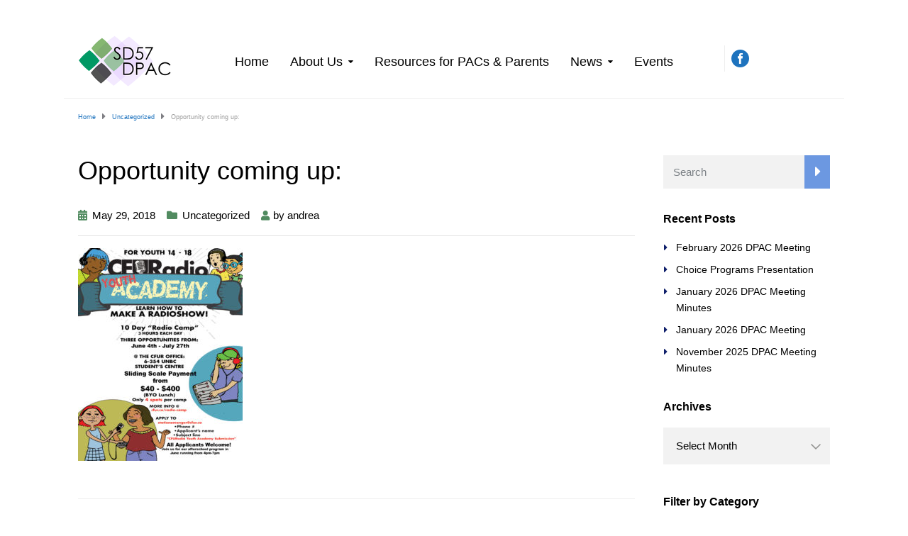

--- FILE ---
content_type: text/html; charset=UTF-8
request_url: https://sd57dpac.ca/opportunity-coming-up/
body_size: 20729
content:
<!DOCTYPE html>
<html class="no-js" lang="en-US">
<head>
	<meta charset="UTF-8"/>
	<meta http-equiv="X-UA-Compatible" content="IE=edge">
	<meta name="viewport" content="width=device-width, initial-scale=1">
	<title>Opportunity coming up: &#8211; School District 57 DPAC</title>
<meta name='robots' content='max-image-preview:large' />
<link rel='dns-prefetch' href='//maxcdn.bootstrapcdn.com' />
<link rel="alternate" type="application/rss+xml" title="School District 57 DPAC &raquo; Feed" href="https://sd57dpac.ca/feed/" />
<link rel="alternate" type="application/rss+xml" title="School District 57 DPAC &raquo; Comments Feed" href="https://sd57dpac.ca/comments/feed/" />
<link rel="alternate" type="text/calendar" title="School District 57 DPAC &raquo; iCal Feed" href="https://sd57dpac.ca/events/?ical=1" />
<link rel="alternate" type="application/rss+xml" title="School District 57 DPAC &raquo; Opportunity coming up: Comments Feed" href="https://sd57dpac.ca/opportunity-coming-up/feed/" />
<link rel="alternate" title="oEmbed (JSON)" type="application/json+oembed" href="https://sd57dpac.ca/wp-json/oembed/1.0/embed?url=https%3A%2F%2Fsd57dpac.ca%2Fopportunity-coming-up%2F" />
<link rel="alternate" title="oEmbed (XML)" type="text/xml+oembed" href="https://sd57dpac.ca/wp-json/oembed/1.0/embed?url=https%3A%2F%2Fsd57dpac.ca%2Fopportunity-coming-up%2F&#038;format=xml" />
<style id='wp-img-auto-sizes-contain-inline-css' type='text/css'>
img:is([sizes=auto i],[sizes^="auto," i]){contain-intrinsic-size:3000px 1500px}
/*# sourceURL=wp-img-auto-sizes-contain-inline-css */
</style>

<style id='wp-emoji-styles-inline-css' type='text/css'>

	img.wp-smiley, img.emoji {
		display: inline !important;
		border: none !important;
		box-shadow: none !important;
		height: 1em !important;
		width: 1em !important;
		margin: 0 0.07em !important;
		vertical-align: -0.1em !important;
		background: none !important;
		padding: 0 !important;
	}
/*# sourceURL=wp-emoji-styles-inline-css */
</style>
<link rel='stylesheet' id='wp-block-library-css' href='https://sd57dpac.ca/wp-includes/css/dist/block-library/style.min.css?ver=6.9' type='text/css' media='all' />
<style id='global-styles-inline-css' type='text/css'>
:root{--wp--preset--aspect-ratio--square: 1;--wp--preset--aspect-ratio--4-3: 4/3;--wp--preset--aspect-ratio--3-4: 3/4;--wp--preset--aspect-ratio--3-2: 3/2;--wp--preset--aspect-ratio--2-3: 2/3;--wp--preset--aspect-ratio--16-9: 16/9;--wp--preset--aspect-ratio--9-16: 9/16;--wp--preset--color--black: #000000;--wp--preset--color--cyan-bluish-gray: #abb8c3;--wp--preset--color--white: #ffffff;--wp--preset--color--pale-pink: #f78da7;--wp--preset--color--vivid-red: #cf2e2e;--wp--preset--color--luminous-vivid-orange: #ff6900;--wp--preset--color--luminous-vivid-amber: #fcb900;--wp--preset--color--light-green-cyan: #7bdcb5;--wp--preset--color--vivid-green-cyan: #00d084;--wp--preset--color--pale-cyan-blue: #8ed1fc;--wp--preset--color--vivid-cyan-blue: #0693e3;--wp--preset--color--vivid-purple: #9b51e0;--wp--preset--gradient--vivid-cyan-blue-to-vivid-purple: linear-gradient(135deg,rgb(6,147,227) 0%,rgb(155,81,224) 100%);--wp--preset--gradient--light-green-cyan-to-vivid-green-cyan: linear-gradient(135deg,rgb(122,220,180) 0%,rgb(0,208,130) 100%);--wp--preset--gradient--luminous-vivid-amber-to-luminous-vivid-orange: linear-gradient(135deg,rgb(252,185,0) 0%,rgb(255,105,0) 100%);--wp--preset--gradient--luminous-vivid-orange-to-vivid-red: linear-gradient(135deg,rgb(255,105,0) 0%,rgb(207,46,46) 100%);--wp--preset--gradient--very-light-gray-to-cyan-bluish-gray: linear-gradient(135deg,rgb(238,238,238) 0%,rgb(169,184,195) 100%);--wp--preset--gradient--cool-to-warm-spectrum: linear-gradient(135deg,rgb(74,234,220) 0%,rgb(151,120,209) 20%,rgb(207,42,186) 40%,rgb(238,44,130) 60%,rgb(251,105,98) 80%,rgb(254,248,76) 100%);--wp--preset--gradient--blush-light-purple: linear-gradient(135deg,rgb(255,206,236) 0%,rgb(152,150,240) 100%);--wp--preset--gradient--blush-bordeaux: linear-gradient(135deg,rgb(254,205,165) 0%,rgb(254,45,45) 50%,rgb(107,0,62) 100%);--wp--preset--gradient--luminous-dusk: linear-gradient(135deg,rgb(255,203,112) 0%,rgb(199,81,192) 50%,rgb(65,88,208) 100%);--wp--preset--gradient--pale-ocean: linear-gradient(135deg,rgb(255,245,203) 0%,rgb(182,227,212) 50%,rgb(51,167,181) 100%);--wp--preset--gradient--electric-grass: linear-gradient(135deg,rgb(202,248,128) 0%,rgb(113,206,126) 100%);--wp--preset--gradient--midnight: linear-gradient(135deg,rgb(2,3,129) 0%,rgb(40,116,252) 100%);--wp--preset--font-size--small: 13px;--wp--preset--font-size--medium: 20px;--wp--preset--font-size--large: 36px;--wp--preset--font-size--x-large: 42px;--wp--preset--spacing--20: 0.44rem;--wp--preset--spacing--30: 0.67rem;--wp--preset--spacing--40: 1rem;--wp--preset--spacing--50: 1.5rem;--wp--preset--spacing--60: 2.25rem;--wp--preset--spacing--70: 3.38rem;--wp--preset--spacing--80: 5.06rem;--wp--preset--shadow--natural: 6px 6px 9px rgba(0, 0, 0, 0.2);--wp--preset--shadow--deep: 12px 12px 50px rgba(0, 0, 0, 0.4);--wp--preset--shadow--sharp: 6px 6px 0px rgba(0, 0, 0, 0.2);--wp--preset--shadow--outlined: 6px 6px 0px -3px rgb(255, 255, 255), 6px 6px rgb(0, 0, 0);--wp--preset--shadow--crisp: 6px 6px 0px rgb(0, 0, 0);}:where(.is-layout-flex){gap: 0.5em;}:where(.is-layout-grid){gap: 0.5em;}body .is-layout-flex{display: flex;}.is-layout-flex{flex-wrap: wrap;align-items: center;}.is-layout-flex > :is(*, div){margin: 0;}body .is-layout-grid{display: grid;}.is-layout-grid > :is(*, div){margin: 0;}:where(.wp-block-columns.is-layout-flex){gap: 2em;}:where(.wp-block-columns.is-layout-grid){gap: 2em;}:where(.wp-block-post-template.is-layout-flex){gap: 1.25em;}:where(.wp-block-post-template.is-layout-grid){gap: 1.25em;}.has-black-color{color: var(--wp--preset--color--black) !important;}.has-cyan-bluish-gray-color{color: var(--wp--preset--color--cyan-bluish-gray) !important;}.has-white-color{color: var(--wp--preset--color--white) !important;}.has-pale-pink-color{color: var(--wp--preset--color--pale-pink) !important;}.has-vivid-red-color{color: var(--wp--preset--color--vivid-red) !important;}.has-luminous-vivid-orange-color{color: var(--wp--preset--color--luminous-vivid-orange) !important;}.has-luminous-vivid-amber-color{color: var(--wp--preset--color--luminous-vivid-amber) !important;}.has-light-green-cyan-color{color: var(--wp--preset--color--light-green-cyan) !important;}.has-vivid-green-cyan-color{color: var(--wp--preset--color--vivid-green-cyan) !important;}.has-pale-cyan-blue-color{color: var(--wp--preset--color--pale-cyan-blue) !important;}.has-vivid-cyan-blue-color{color: var(--wp--preset--color--vivid-cyan-blue) !important;}.has-vivid-purple-color{color: var(--wp--preset--color--vivid-purple) !important;}.has-black-background-color{background-color: var(--wp--preset--color--black) !important;}.has-cyan-bluish-gray-background-color{background-color: var(--wp--preset--color--cyan-bluish-gray) !important;}.has-white-background-color{background-color: var(--wp--preset--color--white) !important;}.has-pale-pink-background-color{background-color: var(--wp--preset--color--pale-pink) !important;}.has-vivid-red-background-color{background-color: var(--wp--preset--color--vivid-red) !important;}.has-luminous-vivid-orange-background-color{background-color: var(--wp--preset--color--luminous-vivid-orange) !important;}.has-luminous-vivid-amber-background-color{background-color: var(--wp--preset--color--luminous-vivid-amber) !important;}.has-light-green-cyan-background-color{background-color: var(--wp--preset--color--light-green-cyan) !important;}.has-vivid-green-cyan-background-color{background-color: var(--wp--preset--color--vivid-green-cyan) !important;}.has-pale-cyan-blue-background-color{background-color: var(--wp--preset--color--pale-cyan-blue) !important;}.has-vivid-cyan-blue-background-color{background-color: var(--wp--preset--color--vivid-cyan-blue) !important;}.has-vivid-purple-background-color{background-color: var(--wp--preset--color--vivid-purple) !important;}.has-black-border-color{border-color: var(--wp--preset--color--black) !important;}.has-cyan-bluish-gray-border-color{border-color: var(--wp--preset--color--cyan-bluish-gray) !important;}.has-white-border-color{border-color: var(--wp--preset--color--white) !important;}.has-pale-pink-border-color{border-color: var(--wp--preset--color--pale-pink) !important;}.has-vivid-red-border-color{border-color: var(--wp--preset--color--vivid-red) !important;}.has-luminous-vivid-orange-border-color{border-color: var(--wp--preset--color--luminous-vivid-orange) !important;}.has-luminous-vivid-amber-border-color{border-color: var(--wp--preset--color--luminous-vivid-amber) !important;}.has-light-green-cyan-border-color{border-color: var(--wp--preset--color--light-green-cyan) !important;}.has-vivid-green-cyan-border-color{border-color: var(--wp--preset--color--vivid-green-cyan) !important;}.has-pale-cyan-blue-border-color{border-color: var(--wp--preset--color--pale-cyan-blue) !important;}.has-vivid-cyan-blue-border-color{border-color: var(--wp--preset--color--vivid-cyan-blue) !important;}.has-vivid-purple-border-color{border-color: var(--wp--preset--color--vivid-purple) !important;}.has-vivid-cyan-blue-to-vivid-purple-gradient-background{background: var(--wp--preset--gradient--vivid-cyan-blue-to-vivid-purple) !important;}.has-light-green-cyan-to-vivid-green-cyan-gradient-background{background: var(--wp--preset--gradient--light-green-cyan-to-vivid-green-cyan) !important;}.has-luminous-vivid-amber-to-luminous-vivid-orange-gradient-background{background: var(--wp--preset--gradient--luminous-vivid-amber-to-luminous-vivid-orange) !important;}.has-luminous-vivid-orange-to-vivid-red-gradient-background{background: var(--wp--preset--gradient--luminous-vivid-orange-to-vivid-red) !important;}.has-very-light-gray-to-cyan-bluish-gray-gradient-background{background: var(--wp--preset--gradient--very-light-gray-to-cyan-bluish-gray) !important;}.has-cool-to-warm-spectrum-gradient-background{background: var(--wp--preset--gradient--cool-to-warm-spectrum) !important;}.has-blush-light-purple-gradient-background{background: var(--wp--preset--gradient--blush-light-purple) !important;}.has-blush-bordeaux-gradient-background{background: var(--wp--preset--gradient--blush-bordeaux) !important;}.has-luminous-dusk-gradient-background{background: var(--wp--preset--gradient--luminous-dusk) !important;}.has-pale-ocean-gradient-background{background: var(--wp--preset--gradient--pale-ocean) !important;}.has-electric-grass-gradient-background{background: var(--wp--preset--gradient--electric-grass) !important;}.has-midnight-gradient-background{background: var(--wp--preset--gradient--midnight) !important;}.has-small-font-size{font-size: var(--wp--preset--font-size--small) !important;}.has-medium-font-size{font-size: var(--wp--preset--font-size--medium) !important;}.has-large-font-size{font-size: var(--wp--preset--font-size--large) !important;}.has-x-large-font-size{font-size: var(--wp--preset--font-size--x-large) !important;}
/*# sourceURL=global-styles-inline-css */
</style>

<style id='classic-theme-styles-inline-css' type='text/css'>
/*! This file is auto-generated */
.wp-block-button__link{color:#fff;background-color:#32373c;border-radius:9999px;box-shadow:none;text-decoration:none;padding:calc(.667em + 2px) calc(1.333em + 2px);font-size:1.125em}.wp-block-file__button{background:#32373c;color:#fff;text-decoration:none}
/*# sourceURL=/wp-includes/css/classic-themes.min.css */
</style>
<link rel='stylesheet' id='aislin-testimonials-css' href='https://sd57dpac.ca/wp-content/plugins/aislin-testimonials/public/css/app.css?ver=1.0.0' type='text/css' media='all' />
<link rel='stylesheet' id='contact-form-7-css' href='https://sd57dpac.ca/wp-content/plugins/contact-form-7/includes/css/styles.css?ver=6.1.4' type='text/css' media='all' />
<link rel='stylesheet' id='mega-submenu-css' href='https://sd57dpac.ca/wp-content/plugins/mega-submenu/public/css/style.css?ver=1.3.2' type='text/css' media='all' />
<link rel='stylesheet' id='mega-submenu-woocommerce-css' href='https://sd57dpac.ca/wp-content/plugins/mega-submenu/public/css/woocommerce.css?ver=1.3.2' type='text/css' media='all' />
<link rel='stylesheet' id='ed-school-plugin-elementor-css' href='https://sd57dpac.ca/wp-content/plugins/ed-school-plugin/includes/elementor/assets/css/main.css?ver=6.9' type='text/css' media='all' />
<link rel='stylesheet' id='ed-school-theme-icons-css' href='https://sd57dpac.ca/wp-content/themes/Theme/ed-school/assets/css/theme-icons.css?ver=6.9' type='text/css' media='all' />
<link rel='stylesheet' id='font-awesome-css' href='//maxcdn.bootstrapcdn.com/font-awesome/4.7.0/css/font-awesome.min.css?ver=4.7.0' type='text/css' media='' />
<link rel='stylesheet' id='ed-school-plugin-style-css' href='https://sd57dpac.ca/wp-content/plugins/ed-school-plugin/public/css/style.css?ver=6.9' type='text/css' media='all' />
<link rel='stylesheet' id='groundwork-grid-css' href='https://sd57dpac.ca/wp-content/themes/Theme/ed-school/assets/css/groundwork-responsive.css?ver=6.9' type='text/css' media='all' />
<link rel='stylesheet' id='js_composer_front-css' href='https://sd57dpac.ca/wp-content/plugins/js_composer/assets/css/js_composer.min.css?ver=7.5' type='text/css' media='all' />
<link rel='stylesheet' id='ed-school-style-css' href='https://sd57dpac.ca/wp-content/themes/Theme/ed-school/style.css?ver=6.9' type='text/css' media='all' />
<style id='ed-school-style-inline-css' type='text/css'>
.header-mobile {display: none;}@media screen and (max-width:757px) {.header-left {padding-left: 0;}.wh-header, .wh-top-bar {display: none;}.header-mobile {display: block;}}
/*# sourceURL=ed-school-style-inline-css */
</style>
<link rel='stylesheet' id='child-style-css' href='https://sd57dpac.ca/wp-content/themes/Theme/ed-school-child/style.css?ver=1.0.0' type='text/css' media='all' />
<link rel='stylesheet' id='magnific-popup-css' href='https://sd57dpac.ca/wp-content/plugins/ed-school-plugin/includes/elementor/widgets/video-popup/assets/magnific-popup.css?ver=6.9' type='text/css' media='all' />
<link rel='stylesheet' id='ed_school_options_style-css' href='//sd57dpac.ca/wp-content/uploads/ed_school_options_style.css?ver=6.9' type='text/css' media='all' />
<style id='ed_school_options_style-inline-css' type='text/css'>
.menu-label {
    background: #ffbc59;
    border-radius: 2px;
    color: #fff;
    font-family: "Libre Franklin";
    font-size: 0.5em;
    font-weight: 900;
    margin-left: 6px;
    padding: 2px 5px 2px 5px;
    position: relative;
    top: -3px;
}
.icon-top-bar {
    display:inline;
}

.menu-label {
    background: #ffbc59;
    border-radius: 2px;
    color: #fff;
    font-family: "Arial";
    font-size: 0.5em;
    font-weight: 900;
    margin-left: 6px;
    padding: 2px 5px 2px 5px;
    position: relative;
    top: -3px;
}.vc_custom_1500023808642{margin-bottom: 0px !important;border-bottom-width: 0px !important;padding-top: 0px !important;padding-bottom: 0px !important;}.vc_custom_1500981492408{margin-bottom: 0px !important;padding-right: 0px !important;padding-bottom: 0px !important;padding-left: 0px !important;}.vc_custom_1737240619928{padding-top: 16px !important;}.vc_custom_1499423056582{margin-bottom: 0px !important;padding-bottom: 0px !important;}.vc_custom_1737240556044{border-left-width: 1px !important;padding-top: 6px !important;padding-right: 11px !important;padding-bottom: 6px !important;padding-left: 9px !important;border-left-color: #eeeeee !important;border-left-style: solid !important;}.vc_custom_1501231364509{margin-bottom: -1px !important;padding-top: 0px !important;}.link-underline {
    text-decoration: underline;
}

.wh-footer a:hover {
    color: #fcc92f;
}

.footer-link-button {
    max-width: 159px;
    display: inline;
}

.line-height {
    line-height: 15px;
}
.wh-footer p {
    font-family: Arial;
}

#footer-copyright-widget p{
font-size:14px;    
}
#footer-copyright-widget a{
color:#686869;
text-decoration:underline;
}
#footer-copyright-widget a:hover{
color:#fcc92f;
}.vc_custom_1737243312802{margin-top: 40px !important;padding-top: 50px !important;padding-bottom: 49px !important;background-color: #262628 !important;}.vc_custom_1500027155810{margin-top: 27px !important;}.vc_custom_1501059385863{margin-top: 60px !important;margin-bottom: 35px !important;}.vc_custom_1500976100685{margin-left: 5px !important;padding-right: 55px !important;}.vc_custom_1500976107077{margin-left: 5px !important;}.vc_custom_1500976112998{margin-left: 5px !important;}.vc_custom_1500976650127{margin-bottom: 0px !important;margin-left: 5px !important;}.vc_custom_1737241879969{margin-bottom: 13px !important;}.vc_custom_1737241871184{margin-bottom: 13px !important;}.vc_custom_1741159781221{margin-bottom: 4px !important;}.vc_custom_1673035279626{margin-bottom: 4px !important;}.vc_custom_1673035324729{margin-bottom: 4px !important;}.vc_custom_1737241911510{margin-bottom: 13px !important;}.vc_custom_1673035819745{margin-bottom: 4px !important;}.vc_custom_1741159726773{margin-bottom: 4px !important;}.vc_custom_1673036605274{margin-bottom: 4px !important;}.vc_custom_1737241940712{margin-bottom: 13px !important;}.vc_custom_1673037032213{margin-bottom: 25px !important;}.vc_custom_1737242129912{margin-top: 20px !important;}
.scp_theme_icon-a59f7abfcf06d41dc9525f1d12e85811.wh-theme-icon{font-size:25px !important;color:#1e73be !important;text-align:center;}.scp_theme_icon-a59f7abfcf06d41dc9525f1d12e85811.wh-theme-icon:hover{color:#1e73be !important;}
/*# sourceURL=ed_school_options_style-inline-css */
</style>
<script type="text/javascript" src="https://sd57dpac.ca/wp-includes/js/jquery/jquery.min.js?ver=3.7.1" id="jquery-core-js"></script>
<script type="text/javascript" src="https://sd57dpac.ca/wp-includes/js/jquery/jquery-migrate.min.js?ver=3.4.1" id="jquery-migrate-js"></script>
<script type="text/javascript" id="mega-submenu-js-extra">
/* <![CDATA[ */
var msm_mega_submenu = {"data":{"submenu_items_position_relative":0,"mobile_menu_trigger_click_bellow":768}};
//# sourceURL=mega-submenu-js-extra
/* ]]> */
</script>
<script type="text/javascript" src="https://sd57dpac.ca/wp-content/plugins/mega-submenu/public/js/msm-main.min.js?ver=1.3.2" id="mega-submenu-js"></script>
<script type="text/javascript" src="https://sd57dpac.ca/wp-content/themes/Theme/ed-school/assets/js/vendor/modernizr-2.7.0.min.js" id="modernizr-js"></script>
<script></script><link rel="https://api.w.org/" href="https://sd57dpac.ca/wp-json/" /><link rel="alternate" title="JSON" type="application/json" href="https://sd57dpac.ca/wp-json/wp/v2/posts/22953" /><link rel="EditURI" type="application/rsd+xml" title="RSD" href="https://sd57dpac.ca/xmlrpc.php?rsd" />
<meta name="generator" content="WordPress 6.9" />
<link rel="canonical" href="https://sd57dpac.ca/opportunity-coming-up/" />
<link rel='shortlink' href='https://sd57dpac.ca/?p=22953' />
<meta name="generator" content="Redux 4.5.10" /><meta name="tec-api-version" content="v1"><meta name="tec-api-origin" content="https://sd57dpac.ca"><link rel="alternate" href="https://sd57dpac.ca/wp-json/tribe/events/v1/" />
<style type="text/css" id="breadcrumb-trail-css">.breadcrumbs .trail-browse,.breadcrumbs .trail-items,.breadcrumbs .trail-items li {display: inline-block;margin:0;padding: 0;border:none;background:transparent;text-indent: 0;}.breadcrumbs .trail-browse {font-size: inherit;font-style:inherit;font-weight: inherit;color: inherit;}.breadcrumbs .trail-items {list-style: none;}.trail-items li::after {content: "\002F";padding: 0 0.5em;}.trail-items li:last-of-type::after {display: none;}</style>
<meta name="generator" content="Powered by WPBakery Page Builder - drag and drop page builder for WordPress."/>
<meta name="generator" content="Powered by Slider Revolution 6.6.20 - responsive, Mobile-Friendly Slider Plugin for WordPress with comfortable drag and drop interface." />
<link rel="icon" href="https://sd57dpac.ca/wp-content/uploads/2023/02/Favicon-Wordpress-Logo-150x150.jpg" sizes="32x32" />
<link rel="icon" href="https://sd57dpac.ca/wp-content/uploads/2023/02/Favicon-Wordpress-Logo.jpg" sizes="192x192" />
<link rel="apple-touch-icon" href="https://sd57dpac.ca/wp-content/uploads/2023/02/Favicon-Wordpress-Logo.jpg" />
<meta name="msapplication-TileImage" content="https://sd57dpac.ca/wp-content/uploads/2023/02/Favicon-Wordpress-Logo.jpg" />
<script>function setREVStartSize(e){
			//window.requestAnimationFrame(function() {
				window.RSIW = window.RSIW===undefined ? window.innerWidth : window.RSIW;
				window.RSIH = window.RSIH===undefined ? window.innerHeight : window.RSIH;
				try {
					var pw = document.getElementById(e.c).parentNode.offsetWidth,
						newh;
					pw = pw===0 || isNaN(pw) || (e.l=="fullwidth" || e.layout=="fullwidth") ? window.RSIW : pw;
					e.tabw = e.tabw===undefined ? 0 : parseInt(e.tabw);
					e.thumbw = e.thumbw===undefined ? 0 : parseInt(e.thumbw);
					e.tabh = e.tabh===undefined ? 0 : parseInt(e.tabh);
					e.thumbh = e.thumbh===undefined ? 0 : parseInt(e.thumbh);
					e.tabhide = e.tabhide===undefined ? 0 : parseInt(e.tabhide);
					e.thumbhide = e.thumbhide===undefined ? 0 : parseInt(e.thumbhide);
					e.mh = e.mh===undefined || e.mh=="" || e.mh==="auto" ? 0 : parseInt(e.mh,0);
					if(e.layout==="fullscreen" || e.l==="fullscreen")
						newh = Math.max(e.mh,window.RSIH);
					else{
						e.gw = Array.isArray(e.gw) ? e.gw : [e.gw];
						for (var i in e.rl) if (e.gw[i]===undefined || e.gw[i]===0) e.gw[i] = e.gw[i-1];
						e.gh = e.el===undefined || e.el==="" || (Array.isArray(e.el) && e.el.length==0)? e.gh : e.el;
						e.gh = Array.isArray(e.gh) ? e.gh : [e.gh];
						for (var i in e.rl) if (e.gh[i]===undefined || e.gh[i]===0) e.gh[i] = e.gh[i-1];
											
						var nl = new Array(e.rl.length),
							ix = 0,
							sl;
						e.tabw = e.tabhide>=pw ? 0 : e.tabw;
						e.thumbw = e.thumbhide>=pw ? 0 : e.thumbw;
						e.tabh = e.tabhide>=pw ? 0 : e.tabh;
						e.thumbh = e.thumbhide>=pw ? 0 : e.thumbh;
						for (var i in e.rl) nl[i] = e.rl[i]<window.RSIW ? 0 : e.rl[i];
						sl = nl[0];
						for (var i in nl) if (sl>nl[i] && nl[i]>0) { sl = nl[i]; ix=i;}
						var m = pw>(e.gw[ix]+e.tabw+e.thumbw) ? 1 : (pw-(e.tabw+e.thumbw)) / (e.gw[ix]);
						newh =  (e.gh[ix] * m) + (e.tabh + e.thumbh);
					}
					var el = document.getElementById(e.c);
					if (el!==null && el) el.style.height = newh+"px";
					el = document.getElementById(e.c+"_wrapper");
					if (el!==null && el) {
						el.style.height = newh+"px";
						el.style.display = "block";
					}
				} catch(e){
					console.log("Failure at Presize of Slider:" + e)
				}
			//});
		  };</script>
		<style type="text/css" id="wp-custom-css">
			.vc_custom_heading.vc_gitem-post-data.vc_gitem-post-data-source-post_excerpt {

    height: 75px;

    overflow: hidden;


}
.vc_grid.vc_row.vc_grid-gutter-30px .vc_grid-item {
    padding-right: 30px;
    padding-bottom: 0px!important;
}		</style>
		<noscript><style> .wpb_animate_when_almost_visible { opacity: 1; }</style></noscript><link rel='stylesheet' id='vc_font_awesome_5_shims-css' href='https://sd57dpac.ca/wp-content/plugins/js_composer/assets/lib/bower/font-awesome/css/v4-shims.min.css?ver=7.5' type='text/css' media='all' />
<link rel='stylesheet' id='vc_font_awesome_5-css' href='https://sd57dpac.ca/wp-content/plugins/js_composer/assets/lib/bower/font-awesome/css/all.min.css?ver=7.5' type='text/css' media='all' />
<link rel='stylesheet' id='rs-plugin-settings-css' href='https://sd57dpac.ca/wp-content/plugins/revslider/public/assets/css/rs6.css?ver=6.6.20' type='text/css' media='all' />
<style id='rs-plugin-settings-inline-css' type='text/css'>
#rs-demo-id {}
/*# sourceURL=rs-plugin-settings-inline-css */
</style>
</head>
<body class="wp-singular post-template-default single single-post postid-22953 single-format-standard wp-custom-logo wp-theme-Themeed-school wp-child-theme-Themeed-school-child boxed tribe-no-js header-top single-layout-boxed wpb-js-composer js-comp-ver-7.5 vc_responsive">
		<div class="header-mobile">
		<div class="vc_row wpb_row vc_row-fluid"><div class="wpb_column vc_column_container vc_col-sm-12"><div class="vc_column-inner vc_custom_1501231364509"><div class="wpb_wrapper"><div id="wh-mobile-menu" class="respmenu-wrap">
	<div class="respmenu-header">
					<a href="https://sd57dpac.ca/" class="respmenu-header-logo-link">
				<img src="https://sd57dpac.ca/wp-content/uploads/2023/02/SD-57-DPAC-Logo.png" class="respmenu-header-logo" alt="mobile-logo">
			</a>
				<div class="respmenu-open">
					<hr>
			<hr>
			<hr>
				</div>
	</div>
	<div class="menu-main-menu-container"><ul id="menu-main-menu" class="respmenu"><li id="menu-item-464" class="menu-item menu-item-type-post_type menu-item-object-page menu-item-home menu-item-464 msm-top-level-item"><a href="https://sd57dpac.ca/">Home</a></li>
<li id="menu-item-232" class="menu-item menu-item-type-post_type menu-item-object-page menu-item-has-children menu-item-232 msm-top-level-item"><a href="https://sd57dpac.ca/about-us/">About Us</a>
<div class="respmenu-submenu-toggle cbp-respmenu-more"><i class="icon-edright-arrow"></i></div>

<ul class="sub-menu">
	<li id="menu-item-25094" class="menu-item menu-item-type-post_type menu-item-object-page menu-item-25094"><a href="https://sd57dpac.ca/sd57-dpac-bylaws-constitution/">SD57 DPAC Bylaws &#038; Constitution</a></li>
	<li id="menu-item-25273" class="menu-item menu-item-type-post_type menu-item-object-page menu-item-25273"><a href="https://sd57dpac.ca/sd57-dpac-policies-procedures/">SD57 DPAC Policies &#038; Procedures</a></li>
	<li id="menu-item-24364" class="menu-item menu-item-type-post_type menu-item-object-page menu-item-24364"><a href="https://sd57dpac.ca/executive-team/">Executive Team</a></li>
	<li id="menu-item-24366" class="menu-item menu-item-type-post_type menu-item-object-page menu-item-24366"><a href="https://sd57dpac.ca/services/">Who &#038; What is DPAC?</a></li>
	<li id="menu-item-25280" class="menu-item menu-item-type-post_type menu-item-object-page menu-item-25280"><a href="https://sd57dpac.ca/contact-us/">Contact Us</a></li>
</ul>
</li>
<li id="menu-item-24634" class="menu-item menu-item-type-post_type menu-item-object-page menu-item-24634 msm-top-level-item"><a href="https://sd57dpac.ca/resources/">Resources for PACs &#038; Parents</a></li>
<li id="menu-item-24365" class="menu-item menu-item-type-post_type menu-item-object-page menu-item-has-children menu-item-24365 msm-top-level-item"><a href="https://sd57dpac.ca/news/">News</a>
<div class="respmenu-submenu-toggle cbp-respmenu-more"><i class="icon-edright-arrow"></i></div>

<ul class="sub-menu">
	<li id="menu-item-24642" class="menu-item menu-item-type-taxonomy menu-item-object-category menu-item-24642"><a href="https://sd57dpac.ca/category/events/">Past News</a></li>
</ul>
</li>
<li id="menu-item-24641" class="menu-item menu-item-type-custom menu-item-object-custom menu-item-24641 msm-top-level-item"><a href="https://sd57dpac.ca/events/">Events</a></li>
</ul></div></div>
</div></div></div></div>	</div>
	<div class="wh-main-wrap">
			<div class="cbp-row wh-header top wh-sticky-header-enabled">
		<p><section class="vc_section vc_custom_1500023808642 vc_section-has-fill"><div class="vc_row wpb_row vc_row-fluid sticky-bar cbp-container"><div class="wpb_column vc_column_container vc_col-sm-2"><div class="vc_column-inner vc_custom_1500981492408"><div class="wpb_wrapper">					<div class="wh-logo wpb_single_image wpb_content_element vc_align_left vc_custom_1499423056582">
	      		<figure class="wpb_wrapper vc_figure">
	      			<a href="https://sd57dpac.ca/">
	      				<img class="vc_single_image-img" src="https://sd57dpac.ca/wp-content/uploads/2023/02/SD-57-DPAC-Logo.png" alt="logo"/>
	      			</a>
	      		</figure>
	      	</div>
		      	</div></div></div><div class="wpb_column vc_column_container vc_col-sm-8"><div class="vc_column-inner"><div class="wpb_wrapper"><div id="cbp-menu-main" class="cbp-container wh-menu-center"><ul id="menu-main-menu-1" class="sf-menu wh-menu-main"><li class="menu-item menu-item-type-post_type menu-item-object-page menu-item-home menu-item-464 msm-top-level-item"><a href="https://sd57dpac.ca/">Home</a></li>
<li class="menu-item menu-item-type-post_type menu-item-object-page menu-item-has-children menu-item-232 msm-top-level-item"><a href="https://sd57dpac.ca/about-us/">About Us</a>
<ul class="sub-menu">
	<li class="menu-item menu-item-type-post_type menu-item-object-page menu-item-25094"><a href="https://sd57dpac.ca/sd57-dpac-bylaws-constitution/">SD57 DPAC Bylaws &#038; Constitution</a></li>
	<li class="menu-item menu-item-type-post_type menu-item-object-page menu-item-25273"><a href="https://sd57dpac.ca/sd57-dpac-policies-procedures/">SD57 DPAC Policies &#038; Procedures</a></li>
	<li class="menu-item menu-item-type-post_type menu-item-object-page menu-item-24364"><a href="https://sd57dpac.ca/executive-team/">Executive Team</a></li>
	<li class="menu-item menu-item-type-post_type menu-item-object-page menu-item-24366"><a href="https://sd57dpac.ca/services/">Who &#038; What is DPAC?</a></li>
	<li class="menu-item menu-item-type-post_type menu-item-object-page menu-item-25280"><a href="https://sd57dpac.ca/contact-us/">Contact Us</a></li>
</ul>
</li>
<li class="menu-item menu-item-type-post_type menu-item-object-page menu-item-24634 msm-top-level-item"><a href="https://sd57dpac.ca/resources/">Resources for PACs &#038; Parents</a></li>
<li class="menu-item menu-item-type-post_type menu-item-object-page menu-item-has-children menu-item-24365 msm-top-level-item"><a href="https://sd57dpac.ca/news/">News</a>
<ul class="sub-menu">
	<li class="menu-item menu-item-type-taxonomy menu-item-object-category menu-item-24642"><a href="https://sd57dpac.ca/category/events/">Past News</a></li>
</ul>
</li>
<li class="menu-item menu-item-type-custom menu-item-object-custom menu-item-24641 msm-top-level-item"><a href="https://sd57dpac.ca/events/">Events</a></li>
</ul></div></div></div></div><div class="wpb_column vc_column_container vc_col-sm-1"><div class="vc_column-inner vc_custom_1737240619928"><div class="wpb_wrapper">
					<a
				href="https://www.facebook.com/sd57dpac"
				class="wh-theme-icon vc_custom_1737240556044 pull-right scp_theme_icon-a59f7abfcf06d41dc9525f1d12e85811"
												><i class="icon-edfacebook-logo-button"></i></a>
				</div></div></div></div></section></p>
	</div>
		<div class="cbp-row wh-breadcrumbs-bar">
		<div class="cbp-container">
			<div class="one whole wh-padding wh-breadcrumbs-wrapper">
				<div class="wh-breadcrumbs align-left">
					<nav role="navigation" aria-label="Breadcrumbs" class="breadcrumb-trail breadcrumbs" itemprop="breadcrumb"><ul class="trail-items" itemscope itemtype="http://schema.org/BreadcrumbList"><meta name="numberOfItems" content="3" /><meta name="itemListOrder" content="Ascending" /><li itemprop="itemListElement" itemscope itemtype="http://schema.org/ListItem" class="trail-item trail-begin"><a href="https://sd57dpac.ca/" rel="home" itemprop="item"><span itemprop="name">Home</span></a><meta itemprop="position" content="1" /></li><li itemprop="itemListElement" itemscope itemtype="http://schema.org/ListItem" class="trail-item"><a href="https://sd57dpac.ca/category/uncategorized/" itemprop="item"><span itemprop="name">Uncategorized</span></a><meta itemprop="position" content="2" /></li><li itemprop="itemListElement" itemscope itemtype="http://schema.org/ListItem" class="trail-item trail-end"><span itemprop="item"><span itemprop="name">Opportunity coming up:</span></span><meta itemprop="position" content="3" /></li></ul></nav>				</div>
			</div>
		</div>
	</div>
<div class="cbp-row wh-content">
	<div class="cbp-container">
					<div class="three fourths wh-padding wh-content-inner">
					<div class="post-22953 post type-post status-publish format-standard hentry category-uncategorized odd">
					<h1 class="page-title page-title-inner">Opportunity coming up:</h1>													<div class="entry-meta"><span class="date"><i class="fa fa-calendar"></i><a href="https://sd57dpac.ca/opportunity-coming-up/" title="Permalink to Opportunity coming up:" rel="bookmark"><time class="entry-date" datetime="2018-05-29T17:20:14+00:00">May 29, 2018</time></a></span><span class="categories-links"><i class="fa fa-folder"></i><a href="https://sd57dpac.ca/category/uncategorized/" rel="category tag">Uncategorized</a></span><span class="author vcard"><i class="fa fa-user"></i>by <a class="url fn n" href="https://sd57dpac.ca/author/andrea/" title="View all posts by andrea" rel="author">andrea</a></span></div>							<div class="entry-content">
			<p><a href="https://sd57dpac.ca/wp-content/uploads/2018/05/2018-Youth-Academy-Poster.jpg"><img fetchpriority="high" decoding="async" class="alignnone size-medium wp-image-22954" src="https://sd57dpac.ca/wp-content/uploads/2018/05/2018-Youth-Academy-Poster-232x300.jpg" alt="" width="232" height="300" /></a></p>
		</div>

				<div class="prev-next-item">
			<div class="left-cell">
				<p class="label">Previous</p>
				<i class="theme-icon-Arrow_left"></i> <a href="https://sd57dpac.ca/new-dpac-executive-elected/" rel="prev">New DPAC Executive elected</a> 			</div>
			<div class="right-cell">
				<p class="label">Next</p>
				<a href="https://sd57dpac.ca/general-meeting-june-4-2018/" rel="next">General Meeting June 4, 2018</a> <i class="theme-icon-Arrow_right"></i> 			</div>
			<div class="clearfix"></div>
		</div>

		
				
		

			<div id="respond" class="comment-respond">
		<h3 id="reply-title" class="comment-reply-title">Leave a Reply <small><a rel="nofollow" id="cancel-comment-reply-link" href="/opportunity-coming-up/#respond" style="display:none;">Cancel reply</a></small></h3><form action="https://sd57dpac.ca/wp-comments-post.php" method="post" id="commentform" class="comment-form"><p class="comment-notes"><span id="email-notes">Your email address will not be published.</span> <span class="required-field-message">Required fields are marked <span class="required">*</span></span></p><p class="comment-form-author"><label for="author">Name <span class="required">*</span></label> <input id="author" name="author" type="text" value="" size="30" maxlength="245" autocomplete="name" required="required" /></p>
<p class="comment-form-email"><label for="email">Email <span class="required">*</span></label> <input id="email" name="email" type="text" value="" size="30" maxlength="100" aria-describedby="email-notes" autocomplete="email" required="required" /></p>
<p class="comment-form-url"><label for="url">Website</label> <input id="url" name="url" type="text" value="" size="30" maxlength="200" autocomplete="url" /></p>
<p class="comment-form-cookies-consent"><input id="wp-comment-cookies-consent" name="wp-comment-cookies-consent" type="checkbox" value="yes" /> <label for="wp-comment-cookies-consent">Save my name, email, and website in this browser for the next time I comment.</label></p>
<p class="comment-form-comment"><label for="comment">Comment <span class="required">*</span></label> <textarea id="comment" name="comment" cols="45" rows="8" maxlength="65525" required="required"></textarea></p>
<p class="form-submit"><input name="submit" type="submit" id="submit" class="submit" value="Post Comment" /> <input type='hidden' name='comment_post_ID' value='22953' id='comment_post_ID' />
<input type='hidden' name='comment_parent' id='comment_parent' value='0' />
</p><p style="display: none;"><input type="hidden" id="akismet_comment_nonce" name="akismet_comment_nonce" value="2696069b49" /></p><p style="display: none !important;" class="akismet-fields-container" data-prefix="ak_"><label>&#916;<textarea name="ak_hp_textarea" cols="45" rows="8" maxlength="100"></textarea></label><input type="hidden" id="ak_js_1" name="ak_js" value="77"/><script>document.getElementById( "ak_js_1" ).setAttribute( "value", ( new Date() ).getTime() );</script></p></form>	</div><!-- #respond -->
		</div>
			</div>
							<div class="wh-sidebar one fourth wh-padding">
						<div class="widget search-2 widget_search"><form role="search" method="get" class="search-form form-inline" action="https://sd57dpac.ca/">
	<input type="search" value="" name="s" class="search-field" placeholder="Search">
	<label class="hidden">Search for:</label>
	<button type="submit" class="search-submit"><i class="fa fa-caret-right"></i></button>
</form>
</div>
		<div class="widget recent-posts-2 widget_recent_entries">
		<h5 class="widget-title">Recent Posts</h5>
		<ul>
											<li>
					<a href="https://sd57dpac.ca/february-2026-dpac-meeting/">February 2026 DPAC Meeting</a>
									</li>
											<li>
					<a href="https://sd57dpac.ca/choice-programs-presentation/">Choice Programs Presentation</a>
									</li>
											<li>
					<a href="https://sd57dpac.ca/january-2026-dpac-meeting-minutes/">January 2026 DPAC Meeting Minutes</a>
									</li>
											<li>
					<a href="https://sd57dpac.ca/january-2026-dpac-meeting/">January 2026 DPAC Meeting</a>
									</li>
											<li>
					<a href="https://sd57dpac.ca/november-2025-dpac-meeting-minutes/">November 2025 DPAC Meeting Minutes</a>
									</li>
					</ul>

		</div><div class="widget archives-2 widget_archive"><h5 class="widget-title">Archives</h5>		<label class="screen-reader-text" for="archives-dropdown-2">Archives</label>
		<select id="archives-dropdown-2" name="archive-dropdown">
			
			<option value="">Select Month</option>
				<option value='https://sd57dpac.ca/2026/01/'> January 2026 </option>
	<option value='https://sd57dpac.ca/2025/11/'> November 2025 </option>
	<option value='https://sd57dpac.ca/2025/10/'> October 2025 </option>
	<option value='https://sd57dpac.ca/2025/09/'> September 2025 </option>
	<option value='https://sd57dpac.ca/2025/05/'> May 2025 </option>
	<option value='https://sd57dpac.ca/2025/04/'> April 2025 </option>
	<option value='https://sd57dpac.ca/2025/03/'> March 2025 </option>
	<option value='https://sd57dpac.ca/2025/02/'> February 2025 </option>
	<option value='https://sd57dpac.ca/2025/01/'> January 2025 </option>
	<option value='https://sd57dpac.ca/2024/12/'> December 2024 </option>
	<option value='https://sd57dpac.ca/2024/11/'> November 2024 </option>
	<option value='https://sd57dpac.ca/2024/10/'> October 2024 </option>
	<option value='https://sd57dpac.ca/2024/09/'> September 2024 </option>
	<option value='https://sd57dpac.ca/2024/08/'> August 2024 </option>
	<option value='https://sd57dpac.ca/2024/06/'> June 2024 </option>
	<option value='https://sd57dpac.ca/2024/05/'> May 2024 </option>
	<option value='https://sd57dpac.ca/2024/04/'> April 2024 </option>
	<option value='https://sd57dpac.ca/2024/03/'> March 2024 </option>
	<option value='https://sd57dpac.ca/2024/02/'> February 2024 </option>
	<option value='https://sd57dpac.ca/2024/01/'> January 2024 </option>
	<option value='https://sd57dpac.ca/2023/12/'> December 2023 </option>
	<option value='https://sd57dpac.ca/2023/11/'> November 2023 </option>
	<option value='https://sd57dpac.ca/2023/10/'> October 2023 </option>
	<option value='https://sd57dpac.ca/2023/09/'> September 2023 </option>
	<option value='https://sd57dpac.ca/2023/06/'> June 2023 </option>
	<option value='https://sd57dpac.ca/2023/04/'> April 2023 </option>
	<option value='https://sd57dpac.ca/2023/03/'> March 2023 </option>
	<option value='https://sd57dpac.ca/2023/01/'> January 2023 </option>
	<option value='https://sd57dpac.ca/2022/12/'> December 2022 </option>
	<option value='https://sd57dpac.ca/2022/11/'> November 2022 </option>
	<option value='https://sd57dpac.ca/2022/10/'> October 2022 </option>
	<option value='https://sd57dpac.ca/2022/09/'> September 2022 </option>
	<option value='https://sd57dpac.ca/2022/04/'> April 2022 </option>
	<option value='https://sd57dpac.ca/2022/03/'> March 2022 </option>
	<option value='https://sd57dpac.ca/2022/02/'> February 2022 </option>
	<option value='https://sd57dpac.ca/2022/01/'> January 2022 </option>
	<option value='https://sd57dpac.ca/2021/12/'> December 2021 </option>
	<option value='https://sd57dpac.ca/2021/11/'> November 2021 </option>
	<option value='https://sd57dpac.ca/2021/10/'> October 2021 </option>
	<option value='https://sd57dpac.ca/2021/09/'> September 2021 </option>
	<option value='https://sd57dpac.ca/2021/07/'> July 2021 </option>
	<option value='https://sd57dpac.ca/2021/06/'> June 2021 </option>
	<option value='https://sd57dpac.ca/2021/05/'> May 2021 </option>
	<option value='https://sd57dpac.ca/2021/04/'> April 2021 </option>
	<option value='https://sd57dpac.ca/2021/03/'> March 2021 </option>
	<option value='https://sd57dpac.ca/2021/02/'> February 2021 </option>
	<option value='https://sd57dpac.ca/2021/01/'> January 2021 </option>
	<option value='https://sd57dpac.ca/2020/12/'> December 2020 </option>
	<option value='https://sd57dpac.ca/2020/11/'> November 2020 </option>
	<option value='https://sd57dpac.ca/2020/10/'> October 2020 </option>
	<option value='https://sd57dpac.ca/2020/09/'> September 2020 </option>
	<option value='https://sd57dpac.ca/2020/08/'> August 2020 </option>
	<option value='https://sd57dpac.ca/2020/07/'> July 2020 </option>
	<option value='https://sd57dpac.ca/2020/06/'> June 2020 </option>
	<option value='https://sd57dpac.ca/2020/05/'> May 2020 </option>
	<option value='https://sd57dpac.ca/2020/04/'> April 2020 </option>
	<option value='https://sd57dpac.ca/2020/03/'> March 2020 </option>
	<option value='https://sd57dpac.ca/2020/02/'> February 2020 </option>
	<option value='https://sd57dpac.ca/2020/01/'> January 2020 </option>
	<option value='https://sd57dpac.ca/2019/12/'> December 2019 </option>
	<option value='https://sd57dpac.ca/2019/11/'> November 2019 </option>
	<option value='https://sd57dpac.ca/2019/10/'> October 2019 </option>
	<option value='https://sd57dpac.ca/2019/09/'> September 2019 </option>
	<option value='https://sd57dpac.ca/2019/06/'> June 2019 </option>
	<option value='https://sd57dpac.ca/2019/05/'> May 2019 </option>
	<option value='https://sd57dpac.ca/2019/04/'> April 2019 </option>
	<option value='https://sd57dpac.ca/2019/03/'> March 2019 </option>
	<option value='https://sd57dpac.ca/2019/02/'> February 2019 </option>
	<option value='https://sd57dpac.ca/2019/01/'> January 2019 </option>
	<option value='https://sd57dpac.ca/2018/11/'> November 2018 </option>
	<option value='https://sd57dpac.ca/2018/10/'> October 2018 </option>
	<option value='https://sd57dpac.ca/2018/06/'> June 2018 </option>
	<option value='https://sd57dpac.ca/2018/05/'> May 2018 </option>
	<option value='https://sd57dpac.ca/2018/04/'> April 2018 </option>
	<option value='https://sd57dpac.ca/2018/03/'> March 2018 </option>
	<option value='https://sd57dpac.ca/2018/02/'> February 2018 </option>
	<option value='https://sd57dpac.ca/2018/01/'> January 2018 </option>
	<option value='https://sd57dpac.ca/2017/12/'> December 2017 </option>
	<option value='https://sd57dpac.ca/2017/11/'> November 2017 </option>
	<option value='https://sd57dpac.ca/2017/10/'> October 2017 </option>
	<option value='https://sd57dpac.ca/2017/09/'> September 2017 </option>
	<option value='https://sd57dpac.ca/2017/06/'> June 2017 </option>
	<option value='https://sd57dpac.ca/2017/05/'> May 2017 </option>
	<option value='https://sd57dpac.ca/2017/04/'> April 2017 </option>
	<option value='https://sd57dpac.ca/2017/03/'> March 2017 </option>
	<option value='https://sd57dpac.ca/2017/02/'> February 2017 </option>
	<option value='https://sd57dpac.ca/2017/01/'> January 2017 </option>
	<option value='https://sd57dpac.ca/2016/12/'> December 2016 </option>
	<option value='https://sd57dpac.ca/2016/11/'> November 2016 </option>
	<option value='https://sd57dpac.ca/2016/10/'> October 2016 </option>
	<option value='https://sd57dpac.ca/2016/09/'> September 2016 </option>
	<option value='https://sd57dpac.ca/2016/06/'> June 2016 </option>
	<option value='https://sd57dpac.ca/2016/05/'> May 2016 </option>
	<option value='https://sd57dpac.ca/2016/04/'> April 2016 </option>
	<option value='https://sd57dpac.ca/2016/03/'> March 2016 </option>
	<option value='https://sd57dpac.ca/2016/02/'> February 2016 </option>
	<option value='https://sd57dpac.ca/2016/01/'> January 2016 </option>
	<option value='https://sd57dpac.ca/2015/12/'> December 2015 </option>
	<option value='https://sd57dpac.ca/2015/11/'> November 2015 </option>
	<option value='https://sd57dpac.ca/2015/10/'> October 2015 </option>
	<option value='https://sd57dpac.ca/2015/09/'> September 2015 </option>
	<option value='https://sd57dpac.ca/2015/08/'> August 2015 </option>
	<option value='https://sd57dpac.ca/2015/06/'> June 2015 </option>
	<option value='https://sd57dpac.ca/2015/05/'> May 2015 </option>
	<option value='https://sd57dpac.ca/2015/04/'> April 2015 </option>
	<option value='https://sd57dpac.ca/2015/03/'> March 2015 </option>
	<option value='https://sd57dpac.ca/2015/02/'> February 2015 </option>
	<option value='https://sd57dpac.ca/2015/01/'> January 2015 </option>
	<option value='https://sd57dpac.ca/2014/12/'> December 2014 </option>
	<option value='https://sd57dpac.ca/2014/11/'> November 2014 </option>
	<option value='https://sd57dpac.ca/2014/10/'> October 2014 </option>
	<option value='https://sd57dpac.ca/2014/09/'> September 2014 </option>
	<option value='https://sd57dpac.ca/2014/08/'> August 2014 </option>
	<option value='https://sd57dpac.ca/2014/07/'> July 2014 </option>
	<option value='https://sd57dpac.ca/2014/06/'> June 2014 </option>
	<option value='https://sd57dpac.ca/2014/05/'> May 2014 </option>
	<option value='https://sd57dpac.ca/2014/04/'> April 2014 </option>
	<option value='https://sd57dpac.ca/2014/03/'> March 2014 </option>
	<option value='https://sd57dpac.ca/2014/02/'> February 2014 </option>
	<option value='https://sd57dpac.ca/2014/01/'> January 2014 </option>
	<option value='https://sd57dpac.ca/2013/12/'> December 2013 </option>
	<option value='https://sd57dpac.ca/2013/11/'> November 2013 </option>
	<option value='https://sd57dpac.ca/2013/10/'> October 2013 </option>
	<option value='https://sd57dpac.ca/2013/09/'> September 2013 </option>
	<option value='https://sd57dpac.ca/2013/08/'> August 2013 </option>
	<option value='https://sd57dpac.ca/2013/06/'> June 2013 </option>
	<option value='https://sd57dpac.ca/2013/05/'> May 2013 </option>
	<option value='https://sd57dpac.ca/2013/04/'> April 2013 </option>
	<option value='https://sd57dpac.ca/2013/03/'> March 2013 </option>
	<option value='https://sd57dpac.ca/2013/02/'> February 2013 </option>
	<option value='https://sd57dpac.ca/2013/01/'> January 2013 </option>
	<option value='https://sd57dpac.ca/2012/12/'> December 2012 </option>
	<option value='https://sd57dpac.ca/2012/11/'> November 2012 </option>
	<option value='https://sd57dpac.ca/2012/10/'> October 2012 </option>
	<option value='https://sd57dpac.ca/2012/09/'> September 2012 </option>
	<option value='https://sd57dpac.ca/2012/08/'> August 2012 </option>
	<option value='https://sd57dpac.ca/2012/07/'> July 2012 </option>
	<option value='https://sd57dpac.ca/2012/06/'> June 2012 </option>
	<option value='https://sd57dpac.ca/2012/05/'> May 2012 </option>
	<option value='https://sd57dpac.ca/2012/04/'> April 2012 </option>
	<option value='https://sd57dpac.ca/2012/03/'> March 2012 </option>
	<option value='https://sd57dpac.ca/2012/02/'> February 2012 </option>
	<option value='https://sd57dpac.ca/2012/01/'> January 2012 </option>
	<option value='https://sd57dpac.ca/2011/12/'> December 2011 </option>
	<option value='https://sd57dpac.ca/2011/11/'> November 2011 </option>
	<option value='https://sd57dpac.ca/2011/10/'> October 2011 </option>
	<option value='https://sd57dpac.ca/2011/09/'> September 2011 </option>
	<option value='https://sd57dpac.ca/2011/08/'> August 2011 </option>
	<option value='https://sd57dpac.ca/2011/07/'> July 2011 </option>
	<option value='https://sd57dpac.ca/2011/06/'> June 2011 </option>
	<option value='https://sd57dpac.ca/2011/05/'> May 2011 </option>
	<option value='https://sd57dpac.ca/2011/04/'> April 2011 </option>
	<option value='https://sd57dpac.ca/2011/03/'> March 2011 </option>
	<option value='https://sd57dpac.ca/2011/02/'> February 2011 </option>
	<option value='https://sd57dpac.ca/2011/01/'> January 2011 </option>
	<option value='https://sd57dpac.ca/2010/12/'> December 2010 </option>
	<option value='https://sd57dpac.ca/2010/11/'> November 2010 </option>
	<option value='https://sd57dpac.ca/2010/10/'> October 2010 </option>
	<option value='https://sd57dpac.ca/2010/09/'> September 2010 </option>
	<option value='https://sd57dpac.ca/2010/06/'> June 2010 </option>
	<option value='https://sd57dpac.ca/2010/05/'> May 2010 </option>

		</select>

			<script type="text/javascript">
/* <![CDATA[ */

( ( dropdownId ) => {
	const dropdown = document.getElementById( dropdownId );
	function onSelectChange() {
		setTimeout( () => {
			if ( 'escape' === dropdown.dataset.lastkey ) {
				return;
			}
			if ( dropdown.value ) {
				document.location.href = dropdown.value;
			}
		}, 250 );
	}
	function onKeyUp( event ) {
		if ( 'Escape' === event.key ) {
			dropdown.dataset.lastkey = 'escape';
		} else {
			delete dropdown.dataset.lastkey;
		}
	}
	function onClick() {
		delete dropdown.dataset.lastkey;
	}
	dropdown.addEventListener( 'keyup', onKeyUp );
	dropdown.addEventListener( 'click', onClick );
	dropdown.addEventListener( 'change', onSelectChange );
})( "archives-dropdown-2" );

//# sourceURL=WP_Widget_Archives%3A%3Awidget
/* ]]> */
</script>
</div><div class="widget categories-2 widget_categories"><h5 class="widget-title">Filter by Category</h5><form action="https://sd57dpac.ca" method="get"><label class="screen-reader-text" for="cat">Filter by Category</label><select  name='cat' id='cat' class='postform'>
	<option value='-1'>Select Category</option>
	<option class="level-0" value="27">Agenda</option>
	<option class="level-0" value="53">Back to School</option>
	<option class="level-0" value="51">BCCPAC</option>
	<option class="level-0" value="37">Board</option>
	<option class="level-0" value="39">Counsellor</option>
	<option class="level-0" value="36">Election</option>
	<option class="level-0" value="45">Events</option>
	<option class="level-0" value="84">Gaming Grants</option>
	<option class="level-0" value="35">Job Action</option>
	<option class="level-0" value="2">Lunch</option>
	<option class="level-0" value="31">Minutes</option>
	<option class="level-0" value="50">Monthly Meeting</option>
	<option class="level-0" value="34">News</option>
	<option class="level-0" value="43">PAC &amp; Parent Resources</option>
	<option class="level-0" value="93">Parent Education</option>
	<option class="level-0" value="33">Policy</option>
	<option class="level-0" value="3">School life</option>
	<option class="level-0" value="52">SD57 News</option>
	<option class="level-0" value="12">Structure</option>
	<option class="level-0" value="1">Uncategorized</option>
</select>
</form><script type="text/javascript">
/* <![CDATA[ */

( ( dropdownId ) => {
	const dropdown = document.getElementById( dropdownId );
	function onSelectChange() {
		setTimeout( () => {
			if ( 'escape' === dropdown.dataset.lastkey ) {
				return;
			}
			if ( dropdown.value && parseInt( dropdown.value ) > 0 && dropdown instanceof HTMLSelectElement ) {
				dropdown.parentElement.submit();
			}
		}, 250 );
	}
	function onKeyUp( event ) {
		if ( 'Escape' === event.key ) {
			dropdown.dataset.lastkey = 'escape';
		} else {
			delete dropdown.dataset.lastkey;
		}
	}
	function onClick() {
		delete dropdown.dataset.lastkey;
	}
	dropdown.addEventListener( 'keyup', onKeyUp );
	dropdown.addEventListener( 'click', onClick );
	dropdown.addEventListener( 'change', onSelectChange );
})( "cat" );

//# sourceURL=WP_Widget_Categories%3A%3Awidget
/* ]]> */
</script>
</div>				</div>
						</div>
</div>
	<div class="cbp-row wh-footer">
		<div class="cbp-container wh-padding">
			<p><section data-vc-full-width="true" data-vc-full-width-init="false" class="vc_section vc_custom_1737243312802 vc_section-has-fill"><div data-vc-full-width="true" data-vc-full-width-init="false" class="vc_row wpb_row vc_row-fluid vc_custom_1500027155810"><div class="wpb_column vc_column_container vc_col-sm-3"><div class="vc_column-inner vc_custom_1500976100685"><div class="wpb_wrapper"><h1 style="color: #ffffff;text-align: left" class="vc_custom_heading vc_custom_1737241879969" >About us</h1><p style="font-size: 15px;color: #ffffff;text-align: left" class="vc_custom_heading" >The District Parent Advisory Council of School District 57, known as "DPAC", is the umbrella that brings together Parent Advisory Councils (PACs) and parents in School District 57 (SD57). We work with 41 schools in Prince George and the surrounding area including Hixon, Mackenzie, McBride, and Valemount.</p>
<p>We acknowledge the unceded ancestral lands of the Lheidli T'enneh Nation, McLeod Lake Indian Band, and Simpcw First Nation on which SD57 operates</p><p style="font-size: 14px;color: #686869;text-align: left" class="vc_custom_heading link-underline" ><a href="https://sd57dpac.ca/about-us/" target="_blank">[more]</a></p></div></div></div><div class="wpb_column vc_column_container vc_col-sm-3"><div class="vc_column-inner vc_custom_1500976107077"><div class="wpb_wrapper"><h1 style="color: #ffffff;text-align: left" class="vc_custom_heading vc_custom_1737241871184" >Links</h1><p style="font-size: 14px;color: #ffffff;text-align: left" class="vc_custom_heading vc_custom_1741159781221" ><a href="https://sd57dpac.ca/about-us/bylaws/" target="_blank">Bylaws Workshop</a></p><p style="font-size: 14px;color: #ffffff;text-align: left" class="vc_custom_heading vc_custom_1673035279626" ><a href="https://sd57dpac.ca/about-us/resources/" target="_blank">Resources</a></p><p style="font-size: 14px;color: #ffffff;text-align: left" class="vc_custom_heading vc_custom_1673035324729" ><a href="https://sd57dpac.ca/contact/" target="_blank">Contact us</a></p></div></div></div><div class="wpb_column vc_column_container vc_col-sm-3"><div class="vc_column-inner vc_custom_1500976112998"><div class="wpb_wrapper"><h1 style="color: #ffffff;text-align: left" class="vc_custom_heading vc_custom_1737241911510" >Resources</h1><p style="font-size: 14px;color: #ffffff;text-align: left" class="vc_custom_heading vc_custom_1673035819745" ><a href="https://sd57dpac.ca/academics/re-start-plan-update/#" target="_blank">Letter to Parents and Guardians</a></p><p style="font-size: 14px;color: #ffffff;text-align: left" class="vc_custom_heading vc_custom_1741159726773" ><a href="https://sd57dpac.ca/wp-content/uploads/2020/09/SD57-DPAC-TownHall_08-26-2020.mp4" target="_blank">Virtual Town Hall on Covid Safety</a></p><p style="font-size: 14px;color: #ffffff;text-align: left" class="vc_custom_heading vc_custom_1673036605274" ><a href="https://forms.office.com/Pages/ResponsePage.aspx?id=sGeWW4-YcEqweChvrvOJJDv5US5_KEdGnQyV-hVhsK9UN1M0WTlOTUdYTjNWSVNYTkpUWlpIUTZWVS4u" target="_blank">Urgent Survey to Parents</a></p></div></div></div><div class="wpb_column vc_column_container vc_col-sm-3"><div class="vc_column-inner vc_custom_1500976650127"><div class="wpb_wrapper"><h1 style="color: #ffffff;text-align: left" class="vc_custom_heading vc_custom_1737241940712" >Contact Us</h1><div class="vc_row wpb_row vc_inner vc_row-fluid vc_custom_1673037032213"><div class="wpb_column vc_column_container vc_col-sm-12"><div class="vc_column-inner"><div class="wpb_wrapper">
	<div class="wpb_text_column wpb_content_element " >
		<div class="wpb_wrapper">
			<p class="vc_custom_heading line-height"><span style="color: #ffffff;">If you have questions or want to connect with the SD57 DPAC, please send us an email and we will be in touch!</span></p>
<div class="wpb_text_column wpb_content_element ">
<div class="wpb_wrapper">
<div class="wpb_text_column wpb_content_element ">
<div class="wpb_wrapper"></div>
</div>
</div>
</div>

		</div>
	</div>
<div class="vc_btn3-container vc_btn3-inline" ><a class="vc_general vc_btn3 vc_btn3-size-md vc_btn3-shape-round vc_btn3-style-classic vc_btn3-icon-left vc_btn3-color-primary" href="mailto:info@sd57dpac.ca" title=""><i class="vc_btn3-icon fas fa-envelope"></i> EMAIL US</a></div></div></div></div></div></div></div></div></div><div class="vc_row-full-width vc_clearfix"></div><div class="vc_row wpb_row vc_row-fluid vc_custom_1501059385863"><div class="wpb_column vc_column_container vc_col-sm-12"><div class="vc_column-inner"><div class="wpb_wrapper"><div class="vc_icon_element vc_icon_element-outer vc_custom_1737242129912 vc_icon_element-align-center"><div class="vc_icon_element-inner vc_icon_element-color-grey vc_icon_element-size-md vc_icon_element-style- vc_icon_element-background-color-grey" ><span class="vc_icon_element-icon fab fa-facebook" ></span><a class="vc_icon_element-link" href="https://www.facebook.com/sd57dpac"  title="" target="_self"></a></div></div></div></div></div></div><div class="vc_row wpb_row vc_row-fluid"><div class="wpb_column vc_column_container vc_col-sm-12"><div class="vc_column-inner"><div class="wpb_wrapper">
	<div class="wpb_text_column wpb_content_element " id="footer-copyright-widget">
		<div class="wpb_wrapper">
			<p style="text-align: center;">Copyright © 2025 | <a href="https://partopia.ca/" target="_blank" rel="noopener">Partopia.ca</a></p>

		</div>
	</div>
</div></div></div></div></section><div class="vc_row-full-width vc_clearfix"></div></p>
		</div>
	</div>
</div> 
		<script>
			window.RS_MODULES = window.RS_MODULES || {};
			window.RS_MODULES.modules = window.RS_MODULES.modules || {};
			window.RS_MODULES.waiting = window.RS_MODULES.waiting || [];
			window.RS_MODULES.defered = true;
			window.RS_MODULES.moduleWaiting = window.RS_MODULES.moduleWaiting || {};
			window.RS_MODULES.type = 'compiled';
		</script>
		<script type="speculationrules">
{"prefetch":[{"source":"document","where":{"and":[{"href_matches":"/*"},{"not":{"href_matches":["/wp-*.php","/wp-admin/*","/wp-content/uploads/*","/wp-content/*","/wp-content/plugins/*","/wp-content/themes/Theme/ed-school-child/*","/wp-content/themes/Theme/ed-school/*","/*\\?(.+)"]}},{"not":{"selector_matches":"a[rel~=\"nofollow\"]"}},{"not":{"selector_matches":".no-prefetch, .no-prefetch a"}}]},"eagerness":"conservative"}]}
</script>
		<script>
		( function ( body ) {
			'use strict';
			body.className = body.className.replace( /\btribe-no-js\b/, 'tribe-js' );
		} )( document.body );
		</script>
		<script> /* <![CDATA[ */var tribe_l10n_datatables = {"aria":{"sort_ascending":": activate to sort column ascending","sort_descending":": activate to sort column descending"},"length_menu":"Show _MENU_ entries","empty_table":"No data available in table","info":"Showing _START_ to _END_ of _TOTAL_ entries","info_empty":"Showing 0 to 0 of 0 entries","info_filtered":"(filtered from _MAX_ total entries)","zero_records":"No matching records found","search":"Search:","all_selected_text":"All items on this page were selected. ","select_all_link":"Select all pages","clear_selection":"Clear Selection.","pagination":{"all":"All","next":"Next","previous":"Previous"},"select":{"rows":{"0":"","_":": Selected %d rows","1":": Selected 1 row"}},"datepicker":{"dayNames":["Sunday","Monday","Tuesday","Wednesday","Thursday","Friday","Saturday"],"dayNamesShort":["Sun","Mon","Tue","Wed","Thu","Fri","Sat"],"dayNamesMin":["S","M","T","W","T","F","S"],"monthNames":["January","February","March","April","May","June","July","August","September","October","November","December"],"monthNamesShort":["January","February","March","April","May","June","July","August","September","October","November","December"],"monthNamesMin":["Jan","Feb","Mar","Apr","May","Jun","Jul","Aug","Sep","Oct","Nov","Dec"],"nextText":"Next","prevText":"Prev","currentText":"Today","closeText":"Done","today":"Today","clear":"Clear"}};/* ]]> */ </script><script type="text/javascript" src="https://sd57dpac.ca/wp-content/plugins/the-events-calendar/common/build/js/user-agent.js?ver=da75d0bdea6dde3898df" id="tec-user-agent-js"></script>
<script type="text/javascript" src="https://sd57dpac.ca/wp-includes/js/dist/vendor/react.min.js?ver=18.3.1.1" id="react-js"></script>
<script type="text/javascript" src="https://sd57dpac.ca/wp-includes/js/dist/vendor/react-dom.min.js?ver=18.3.1.1" id="react-dom-js"></script>
<script type="text/javascript" src="https://sd57dpac.ca/wp-includes/js/dist/vendor/react-jsx-runtime.min.js?ver=18.3.1" id="react-jsx-runtime-js"></script>
<script type="text/javascript" src="https://sd57dpac.ca/wp-includes/js/dist/dom-ready.min.js?ver=f77871ff7694fffea381" id="wp-dom-ready-js"></script>
<script type="text/javascript" src="https://sd57dpac.ca/wp-includes/js/dist/hooks.min.js?ver=dd5603f07f9220ed27f1" id="wp-hooks-js"></script>
<script type="text/javascript" src="https://sd57dpac.ca/wp-includes/js/dist/i18n.min.js?ver=c26c3dc7bed366793375" id="wp-i18n-js"></script>
<script type="text/javascript" id="wp-i18n-js-after">
/* <![CDATA[ */
wp.i18n.setLocaleData( { 'text direction\u0004ltr': [ 'ltr' ] } );
//# sourceURL=wp-i18n-js-after
/* ]]> */
</script>
<script type="text/javascript" src="https://sd57dpac.ca/wp-includes/js/dist/a11y.min.js?ver=cb460b4676c94bd228ed" id="wp-a11y-js"></script>
<script type="text/javascript" src="https://sd57dpac.ca/wp-includes/js/dist/url.min.js?ver=9e178c9516d1222dc834" id="wp-url-js"></script>
<script type="text/javascript" src="https://sd57dpac.ca/wp-includes/js/dist/api-fetch.min.js?ver=3a4d9af2b423048b0dee" id="wp-api-fetch-js"></script>
<script type="text/javascript" id="wp-api-fetch-js-after">
/* <![CDATA[ */
wp.apiFetch.use( wp.apiFetch.createRootURLMiddleware( "https://sd57dpac.ca/wp-json/" ) );
wp.apiFetch.nonceMiddleware = wp.apiFetch.createNonceMiddleware( "4f3007247d" );
wp.apiFetch.use( wp.apiFetch.nonceMiddleware );
wp.apiFetch.use( wp.apiFetch.mediaUploadMiddleware );
wp.apiFetch.nonceEndpoint = "https://sd57dpac.ca/wp-admin/admin-ajax.php?action=rest-nonce";
//# sourceURL=wp-api-fetch-js-after
/* ]]> */
</script>
<script type="text/javascript" src="https://sd57dpac.ca/wp-includes/js/dist/blob.min.js?ver=9113eed771d446f4a556" id="wp-blob-js"></script>
<script type="text/javascript" src="https://sd57dpac.ca/wp-includes/js/dist/block-serialization-default-parser.min.js?ver=14d44daebf663d05d330" id="wp-block-serialization-default-parser-js"></script>
<script type="text/javascript" src="https://sd57dpac.ca/wp-includes/js/dist/autop.min.js?ver=9fb50649848277dd318d" id="wp-autop-js"></script>
<script type="text/javascript" src="https://sd57dpac.ca/wp-includes/js/dist/deprecated.min.js?ver=e1f84915c5e8ae38964c" id="wp-deprecated-js"></script>
<script type="text/javascript" src="https://sd57dpac.ca/wp-includes/js/dist/dom.min.js?ver=26edef3be6483da3de2e" id="wp-dom-js"></script>
<script type="text/javascript" src="https://sd57dpac.ca/wp-includes/js/dist/escape-html.min.js?ver=6561a406d2d232a6fbd2" id="wp-escape-html-js"></script>
<script type="text/javascript" src="https://sd57dpac.ca/wp-includes/js/dist/element.min.js?ver=6a582b0c827fa25df3dd" id="wp-element-js"></script>
<script type="text/javascript" src="https://sd57dpac.ca/wp-includes/js/dist/is-shallow-equal.min.js?ver=e0f9f1d78d83f5196979" id="wp-is-shallow-equal-js"></script>
<script type="text/javascript" src="https://sd57dpac.ca/wp-includes/js/dist/keycodes.min.js?ver=34c8fb5e7a594a1c8037" id="wp-keycodes-js"></script>
<script type="text/javascript" src="https://sd57dpac.ca/wp-includes/js/dist/priority-queue.min.js?ver=2d59d091223ee9a33838" id="wp-priority-queue-js"></script>
<script type="text/javascript" src="https://sd57dpac.ca/wp-includes/js/dist/compose.min.js?ver=7a9b375d8c19cf9d3d9b" id="wp-compose-js"></script>
<script type="text/javascript" src="https://sd57dpac.ca/wp-includes/js/dist/private-apis.min.js?ver=4f465748bda624774139" id="wp-private-apis-js"></script>
<script type="text/javascript" src="https://sd57dpac.ca/wp-includes/js/dist/redux-routine.min.js?ver=8bb92d45458b29590f53" id="wp-redux-routine-js"></script>
<script type="text/javascript" src="https://sd57dpac.ca/wp-includes/js/dist/data.min.js?ver=f940198280891b0b6318" id="wp-data-js"></script>
<script type="text/javascript" id="wp-data-js-after">
/* <![CDATA[ */
( function() {
	var userId = 0;
	var storageKey = "WP_DATA_USER_" + userId;
	wp.data
		.use( wp.data.plugins.persistence, { storageKey: storageKey } );
} )();
//# sourceURL=wp-data-js-after
/* ]]> */
</script>
<script type="text/javascript" src="https://sd57dpac.ca/wp-includes/js/dist/html-entities.min.js?ver=e8b78b18a162491d5e5f" id="wp-html-entities-js"></script>
<script type="text/javascript" src="https://sd57dpac.ca/wp-includes/js/dist/rich-text.min.js?ver=5bdbb44f3039529e3645" id="wp-rich-text-js"></script>
<script type="text/javascript" src="https://sd57dpac.ca/wp-includes/js/dist/shortcode.min.js?ver=0b3174183b858f2df320" id="wp-shortcode-js"></script>
<script type="text/javascript" src="https://sd57dpac.ca/wp-includes/js/dist/warning.min.js?ver=d69bc18c456d01c11d5a" id="wp-warning-js"></script>
<script type="text/javascript" src="https://sd57dpac.ca/wp-includes/js/dist/blocks.min.js?ver=de131db49fa830bc97da" id="wp-blocks-js"></script>
<script type="text/javascript" src="https://sd57dpac.ca/wp-includes/js/dist/vendor/moment.min.js?ver=2.30.1" id="moment-js"></script>
<script type="text/javascript" id="moment-js-after">
/* <![CDATA[ */
moment.updateLocale( 'en_US', {"months":["January","February","March","April","May","June","July","August","September","October","November","December"],"monthsShort":["Jan","Feb","Mar","Apr","May","Jun","Jul","Aug","Sep","Oct","Nov","Dec"],"weekdays":["Sunday","Monday","Tuesday","Wednesday","Thursday","Friday","Saturday"],"weekdaysShort":["Sun","Mon","Tue","Wed","Thu","Fri","Sat"],"week":{"dow":1},"longDateFormat":{"LT":"g:i a","LTS":null,"L":null,"LL":"F j, Y","LLL":"F j, Y g:i a","LLLL":null}} );
//# sourceURL=moment-js-after
/* ]]> */
</script>
<script type="text/javascript" src="https://sd57dpac.ca/wp-includes/js/dist/date.min.js?ver=795a56839718d3ff7eae" id="wp-date-js"></script>
<script type="text/javascript" id="wp-date-js-after">
/* <![CDATA[ */
wp.date.setSettings( {"l10n":{"locale":"en_US","months":["January","February","March","April","May","June","July","August","September","October","November","December"],"monthsShort":["Jan","Feb","Mar","Apr","May","Jun","Jul","Aug","Sep","Oct","Nov","Dec"],"weekdays":["Sunday","Monday","Tuesday","Wednesday","Thursday","Friday","Saturday"],"weekdaysShort":["Sun","Mon","Tue","Wed","Thu","Fri","Sat"],"meridiem":{"am":"am","pm":"pm","AM":"AM","PM":"PM"},"relative":{"future":"%s from now","past":"%s ago","s":"a second","ss":"%d seconds","m":"a minute","mm":"%d minutes","h":"an hour","hh":"%d hours","d":"a day","dd":"%d days","M":"a month","MM":"%d months","y":"a year","yy":"%d years"},"startOfWeek":1},"formats":{"time":"g:i a","date":"F j, Y","datetime":"F j, Y g:i a","datetimeAbbreviated":"M j, Y g:i a"},"timezone":{"offset":0,"offsetFormatted":"0","string":"","abbr":""}} );
//# sourceURL=wp-date-js-after
/* ]]> */
</script>
<script type="text/javascript" src="https://sd57dpac.ca/wp-includes/js/dist/primitives.min.js?ver=0b5dcc337aa7cbf75570" id="wp-primitives-js"></script>
<script type="text/javascript" src="https://sd57dpac.ca/wp-includes/js/dist/components.min.js?ver=ad5cb4227f07a3d422ad" id="wp-components-js"></script>
<script type="text/javascript" src="https://sd57dpac.ca/wp-includes/js/dist/keyboard-shortcuts.min.js?ver=fbc45a34ce65c5723afa" id="wp-keyboard-shortcuts-js"></script>
<script type="text/javascript" src="https://sd57dpac.ca/wp-includes/js/dist/commands.min.js?ver=cac8f4817ab7cea0ac49" id="wp-commands-js"></script>
<script type="text/javascript" src="https://sd57dpac.ca/wp-includes/js/dist/notices.min.js?ver=f62fbf15dcc23301922f" id="wp-notices-js"></script>
<script type="text/javascript" src="https://sd57dpac.ca/wp-includes/js/dist/preferences-persistence.min.js?ver=e954d3a4426d311f7d1a" id="wp-preferences-persistence-js"></script>
<script type="text/javascript" src="https://sd57dpac.ca/wp-includes/js/dist/preferences.min.js?ver=2ca086aed510c242a1ed" id="wp-preferences-js"></script>
<script type="text/javascript" id="wp-preferences-js-after">
/* <![CDATA[ */
( function() {
				var serverData = false;
				var userId = "0";
				var persistenceLayer = wp.preferencesPersistence.__unstableCreatePersistenceLayer( serverData, userId );
				var preferencesStore = wp.preferences.store;
				wp.data.dispatch( preferencesStore ).setPersistenceLayer( persistenceLayer );
			} ) ();
//# sourceURL=wp-preferences-js-after
/* ]]> */
</script>
<script type="text/javascript" src="https://sd57dpac.ca/wp-includes/js/dist/style-engine.min.js?ver=7c6fcedc37dadafb8a81" id="wp-style-engine-js"></script>
<script type="text/javascript" src="https://sd57dpac.ca/wp-includes/js/dist/token-list.min.js?ver=cfdf635a436c3953a965" id="wp-token-list-js"></script>
<script type="text/javascript" src="https://sd57dpac.ca/wp-includes/js/dist/block-editor.min.js?ver=6ab992f915da9674d250" id="wp-block-editor-js"></script>
<script type="text/javascript" src="https://sd57dpac.ca/wp-includes/js/dist/core-data.min.js?ver=15baadfe6e1374188072" id="wp-core-data-js"></script>
<script type="text/javascript" id="aislin-testimonials-app-js-extra">
/* <![CDATA[ */
var aislin_testimonials = {"post_type":"post","thumbnail_sizes":{"thumbnail":"thumbnail","1536x1536":"1536x1536 (1536x1536)","2048x2048":"2048x2048 (2048x2048)","post-thumbnail":"post-thumbnail (150x150)","ed-school-featured-image":"ed-school-featured-image (990x500)","ed-school-medium":"ed-school-medium (768x510)","ed-school-medium-alt":"ed-school-medium-alt (768x410)","ed-school-square":"ed-school-square (768x768)","ed-school-square-small":"ed-school-square-small (420x420)","full-width":"full-width"},"rotator":{"transitions":["fade","fadeout","scrollHorz","scrollVert","flipHorz","flipVert","none"],"title_heading":["h1","h2","h3","h4","h5","h6","div","p"]}};
//# sourceURL=aislin-testimonials-app-js-extra
/* ]]> */
</script>
<script type="text/javascript" src="https://sd57dpac.ca/wp-content/plugins/aislin-testimonials/public/js/app.js?ver=5716d46101357ee0096ab88bc69197f1" id="aislin-testimonials-app-js"></script>
<script type="text/javascript" src="https://sd57dpac.ca/wp-content/plugins/contact-form-7/includes/swv/js/index.js?ver=6.1.4" id="swv-js"></script>
<script type="text/javascript" id="contact-form-7-js-before">
/* <![CDATA[ */
var wpcf7 = {
    "api": {
        "root": "https:\/\/sd57dpac.ca\/wp-json\/",
        "namespace": "contact-form-7\/v1"
    },
    "cached": 1
};
//# sourceURL=contact-form-7-js-before
/* ]]> */
</script>
<script type="text/javascript" src="https://sd57dpac.ca/wp-content/plugins/contact-form-7/includes/js/index.js?ver=6.1.4" id="contact-form-7-js"></script>
<script type="text/javascript" src="https://sd57dpac.ca/wp-content/plugins/revslider/public/assets/js/rbtools.min.js?ver=6.6.20" defer async id="tp-tools-js"></script>
<script type="text/javascript" src="https://sd57dpac.ca/wp-content/plugins/revslider/public/assets/js/rs6.min.js?ver=6.6.20" defer async id="revmin-js"></script>
<script type="text/javascript" src="https://sd57dpac.ca/wp-content/plugins/ed-school-plugin/includes/elementor/assets/js/jquery-parallax.js" id="jquery-parallax-js"></script>
<script type="text/javascript" src="https://sd57dpac.ca/wp-includes/js/comment-reply.min.js?ver=6.9" id="comment-reply-js" async="async" data-wp-strategy="async" fetchpriority="low"></script>
<script type="text/javascript" src="https://sd57dpac.ca/wp-content/themes/Theme/ed-school/assets/js/plugins/fitvids.js" id="fitvids-js"></script>
<script type="text/javascript" src="https://sd57dpac.ca/wp-content/themes/Theme/ed-school/assets/js/plugins/superfish.js" id="jquery-superfish-js"></script>
<script type="text/javascript" src="https://sd57dpac.ca/wp-content/themes/Theme/ed-school/assets/js/plugins/hoverintent.js" id="hoverintent-js"></script>
<script type="text/javascript" src="https://sd57dpac.ca/wp-content/themes/Theme/ed-school/assets/js/plugins/scrollup.js" id="scrollup-js"></script>
<script type="text/javascript" src="https://sd57dpac.ca/wp-content/themes/Theme/ed-school/assets/js/plugins/jquery.sticky.js" id="jquery-sticky-js"></script>
<script type="text/javascript" src="https://sd57dpac.ca/wp-content/themes/Theme/ed-school/assets/js/plugins/natural-width-height.js" id="natural-width-height-js"></script>
<script type="text/javascript" src="https://sd57dpac.ca/wp-content/themes/Theme/ed-school/assets/js/plugins/fakeLoader.min.js" id="fakeLoader-js"></script>
<script type="text/javascript" id="ed-school-scripts-js-extra">
/* <![CDATA[ */
var wheels = {"siteName":"School District 57 DPAC","data":{"useScrollToTop":true,"useStickyMenu":true,"scrollToTopText":"TOP","isAdminBarShowing":false,"initialWaypointScrollCompensation":"160","preloaderSpinner":0,"preloaderBgColor":"#FFFFFF"}};
//# sourceURL=ed-school-scripts-js-extra
/* ]]> */
</script>
<script type="text/javascript" src="https://sd57dpac.ca/wp-content/themes/Theme/ed-school/assets/js/wheels-main.min.js" id="ed-school-scripts-js"></script>
<script src='https://sd57dpac.ca/wp-content/plugins/the-events-calendar/common/build/js/underscore-before.js'></script>
<script type="text/javascript" src="https://sd57dpac.ca/wp-includes/js/underscore.min.js?ver=1.13.7" id="underscore-js"></script>
<script src='https://sd57dpac.ca/wp-content/plugins/the-events-calendar/common/build/js/underscore-after.js'></script>
<script type="text/javascript" src="https://sd57dpac.ca/wp-content/plugins/ed-school-plugin/includes/elementor/widgets/video-popup/assets/jquery.magnific-popup.min.js?ver=6.9" id="jquery.magnific-popup-js"></script>
<script type="text/javascript" src="https://sd57dpac.ca/wp-content/plugins/js_composer/assets/js/dist/js_composer_front.min.js?ver=7.5" id="wpb_composer_front_js-js"></script>
<script defer type="text/javascript" src="https://sd57dpac.ca/wp-content/plugins/akismet/_inc/akismet-frontend.js?ver=1763096832" id="akismet-frontend-js"></script>
<script id="wp-emoji-settings" type="application/json">
{"baseUrl":"https://s.w.org/images/core/emoji/17.0.2/72x72/","ext":".png","svgUrl":"https://s.w.org/images/core/emoji/17.0.2/svg/","svgExt":".svg","source":{"concatemoji":"https://sd57dpac.ca/wp-includes/js/wp-emoji-release.min.js?ver=6.9"}}
</script>
<script type="module">
/* <![CDATA[ */
/*! This file is auto-generated */
const a=JSON.parse(document.getElementById("wp-emoji-settings").textContent),o=(window._wpemojiSettings=a,"wpEmojiSettingsSupports"),s=["flag","emoji"];function i(e){try{var t={supportTests:e,timestamp:(new Date).valueOf()};sessionStorage.setItem(o,JSON.stringify(t))}catch(e){}}function c(e,t,n){e.clearRect(0,0,e.canvas.width,e.canvas.height),e.fillText(t,0,0);t=new Uint32Array(e.getImageData(0,0,e.canvas.width,e.canvas.height).data);e.clearRect(0,0,e.canvas.width,e.canvas.height),e.fillText(n,0,0);const a=new Uint32Array(e.getImageData(0,0,e.canvas.width,e.canvas.height).data);return t.every((e,t)=>e===a[t])}function p(e,t){e.clearRect(0,0,e.canvas.width,e.canvas.height),e.fillText(t,0,0);var n=e.getImageData(16,16,1,1);for(let e=0;e<n.data.length;e++)if(0!==n.data[e])return!1;return!0}function u(e,t,n,a){switch(t){case"flag":return n(e,"\ud83c\udff3\ufe0f\u200d\u26a7\ufe0f","\ud83c\udff3\ufe0f\u200b\u26a7\ufe0f")?!1:!n(e,"\ud83c\udde8\ud83c\uddf6","\ud83c\udde8\u200b\ud83c\uddf6")&&!n(e,"\ud83c\udff4\udb40\udc67\udb40\udc62\udb40\udc65\udb40\udc6e\udb40\udc67\udb40\udc7f","\ud83c\udff4\u200b\udb40\udc67\u200b\udb40\udc62\u200b\udb40\udc65\u200b\udb40\udc6e\u200b\udb40\udc67\u200b\udb40\udc7f");case"emoji":return!a(e,"\ud83e\u1fac8")}return!1}function f(e,t,n,a){let r;const o=(r="undefined"!=typeof WorkerGlobalScope&&self instanceof WorkerGlobalScope?new OffscreenCanvas(300,150):document.createElement("canvas")).getContext("2d",{willReadFrequently:!0}),s=(o.textBaseline="top",o.font="600 32px Arial",{});return e.forEach(e=>{s[e]=t(o,e,n,a)}),s}function r(e){var t=document.createElement("script");t.src=e,t.defer=!0,document.head.appendChild(t)}a.supports={everything:!0,everythingExceptFlag:!0},new Promise(t=>{let n=function(){try{var e=JSON.parse(sessionStorage.getItem(o));if("object"==typeof e&&"number"==typeof e.timestamp&&(new Date).valueOf()<e.timestamp+604800&&"object"==typeof e.supportTests)return e.supportTests}catch(e){}return null}();if(!n){if("undefined"!=typeof Worker&&"undefined"!=typeof OffscreenCanvas&&"undefined"!=typeof URL&&URL.createObjectURL&&"undefined"!=typeof Blob)try{var e="postMessage("+f.toString()+"("+[JSON.stringify(s),u.toString(),c.toString(),p.toString()].join(",")+"));",a=new Blob([e],{type:"text/javascript"});const r=new Worker(URL.createObjectURL(a),{name:"wpTestEmojiSupports"});return void(r.onmessage=e=>{i(n=e.data),r.terminate(),t(n)})}catch(e){}i(n=f(s,u,c,p))}t(n)}).then(e=>{for(const n in e)a.supports[n]=e[n],a.supports.everything=a.supports.everything&&a.supports[n],"flag"!==n&&(a.supports.everythingExceptFlag=a.supports.everythingExceptFlag&&a.supports[n]);var t;a.supports.everythingExceptFlag=a.supports.everythingExceptFlag&&!a.supports.flag,a.supports.everything||((t=a.source||{}).concatemoji?r(t.concatemoji):t.wpemoji&&t.twemoji&&(r(t.twemoji),r(t.wpemoji)))});
//# sourceURL=https://sd57dpac.ca/wp-includes/js/wp-emoji-loader.min.js
/* ]]> */
</script>
<script></script></body>
</html>


<!-- Page cached by LiteSpeed Cache 7.7 on 2026-01-26 14:44:09 -->